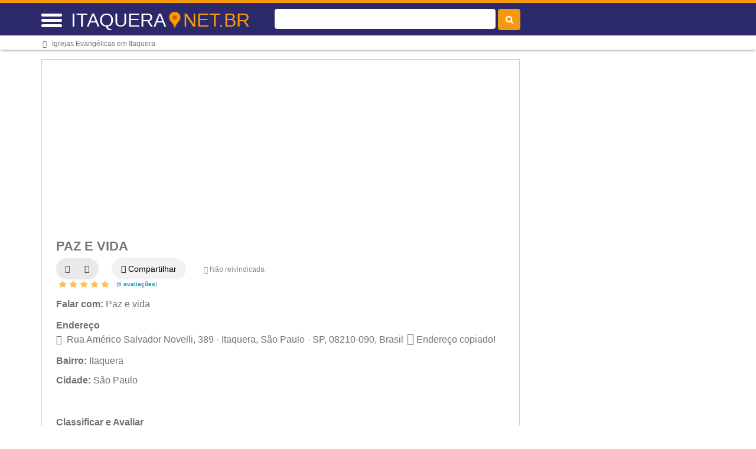

--- FILE ---
content_type: text/html; charset=UTF-8
request_url: https://syndicatedsearch.goog/afs/ads?sjk=ksBmKLaHQWO4qBJWnkriYg%3D%3D&adsafe=high&psid=3455328776&channel=3455328776&client=pub-5823210502176162&q=Igrejas%20Evang%C3%A9licas&r=m&hl=pt&type=0&oe=UTF-8&ie=UTF-8&fexp=21404%2C17301437%2C17301438%2C17301442%2C17301266%2C72717108&format=n2&ad=n2&nocache=521769731128231&num=0&output=uds_ads_only&v=3&preload=true&bsl=8&pac=0&u_his=2&u_tz=0&dt=1769731128233&u_w=1280&u_h=720&biw=1280&bih=720&psw=1280&psh=0&frm=0&uio=-&cont=miolo-468-ads&drt=0&jsid=csa&jsv=861291464&rurl=https%3A%2F%2Fwww.itaquera.net.br%2Fsobre%2Fpaz-e-vida-itaquera-sao-paulo-sp
body_size: 8575
content:
<!doctype html><html lang="pt-BR"> <head>    <meta content="NOINDEX, NOFOLLOW" name="ROBOTS"> <meta content="telephone=no" name="format-detection"> <meta content="origin" name="referrer"> <title>Anúncios Google</title>   </head> <body>  <div id="adBlock">    </div>  <script nonce="RmBo1_-O9VHi3LkqU19qiw">window.AFS_AD_REQUEST_RETURN_TIME_ = Date.now();window.IS_GOOGLE_AFS_IFRAME_ = true;(function(){window.ad_json={"caps":[{"n":"queryId","v":"OPR7aZGhMabVnboPwLHOgAo"}],"bg":{"i":"https://www.google.com/js/bg/2uY_iXhBnjlJRuUo4w3pRmyQbLP2s4E1pdrH0LeNKh4.js","p":"acu3Ccnd7imGyINu6bWlu3AioL/KqY9KREjdQZgVgZ8QsX1PzVMhnB6YJ75XS6S6C53pauKjbF7VB0n4gkjoHD6UHjuShE13gDhI+NNkovv1L6he3SvTw425FE+E1boNCN8v/n/9oDWL0nJqR8kFbjO2RvBcVh10X0AxsZl85Nbn9KohabaPiHw93DxqbBqSLGZ46cDj8zwJF6csI9u7Zli4F5Uh4Y1XOdO6/WDgcsAze02DCB8b+ddg4aL9Nm7m+n2kWI8LeFQ6R6ylXJ8SHZoMIOleaU91Yi+lEYRyqr8XBbUKdBRdom1QdVM/G/aNI23ifRaLMIeVaHIXTJEZ1NDEMwkgMSMziv3kbEwWia7/oO7RPApDauaa1xugcp7/4jRAH4QlorKp/PRzNSBBDgB/9aFcFtoHqvHkoxz5t2E6ekkpSe9i10Y9H5j/EP2rSRUq2mz+Rg9AcX7pgiwA0VwCVqsPkSmelEnQEXHfKA5amQ6E/Nf6XHFyRf9+qV8v3v+wC2C473cDjc6TqLm14HveuWBPhxaSGbr5NBP/492ZJCGzHqfRRaM1LTAVChXotnm1LHogFT75Jyq7BN+CSLV8XXer8ByEkUUCYMR1cLi8E8zVZfvsQV2WjjU7wm453toipSMdiJ3FVak1Vr6mtCbPAZWJNWMkNqQYt83AokK/+VzdE8mYT9Avzxe+zu/8mm/lNtiggubWMr+wIR4af1VbVQ7ewXS3Ql1i2YykY+KF4W+I9SxjtOBsZxh3VDvVuI+rGryIjSDLNnTSs7OdDoOvaYPthxhQtkNLZtm/[base64]/t3VQGI+8Yo7s71+1JfLW0yZ2gq6o/SY10iU/vT1JmadWGPQWGjpHfywntdWIsadLLph7O3mO9TeY+wWqQYJgH2E/btOEMgzv3ZHWpQe4wQR3ZRK0VltDBgYnKDRmKsvAdFASZUq2/UbIXUPcVq1KqsSe4p5SDivAaapAFDwStoMR0EJEQRobulKnef6X0QRutD0Qe3Tytq3KF0qo/SwwN9f+ce3fjkE8XSMOGKsybc2lSXihESJ0GWQ1mZPtKowiDZFikV/gmtQbz0MwpwqAxLjAhn4hqxLIDbu566QJER8eUBqGcm49gqreQHdavTzjOaqvM/nR3BlsJPsr/ptc9A0yvhxJCtHY3h4Wzf/b1aZgY+xVnir1xWO2TJ77DFW/[base64]/pPTtLlwkRFkcmlDEgYmqhJY1mwNxSCpUmtVl2BOEpoFp6UmxV/uMwfKyvzCs5QzSSorDNyiPxU+vwGYvgwisw+Y9ixVZtlKnJ0hhytztW8rJlvT0wO2CSREwsvPIyakL1pZs+mlajbP8RPvMW9SFAx0z3qEPNxMeGyu8xqr/0hTM2j3vYrwUW+BDMZnYZzgr3FJLVyAmWnSgph8G+8WYrVWosJzBPMCzH8t4MEbJ3+XvfnvNc8upODCUhHUB2yX1wtdTHikCgKLrlZycvrUYuEFIqwSnIu3QIg6Tt10Fwx9BH7x+z2fp/PggVuJqIiW+D6s10AH8yQMy9us1S2NJ0l+Ub0yrTSwks8h3qqHoTELQXmYdR3pwZOkiCuFAUavBx/3nzUet8fyOoIWMnijwMfKZnvVo2QCO5nnmnyjdu0x4GsI2OTmUaHvtVuNrREheQc6JCZjlNc1ydcOGcEL6KOtMEAxXFV3bcoTm1ZB+ukijLbmv6Cm6x2DE99zd6KAWhTsF1v+cdxEpYCVfbRmxlf3o3nBaq4RO/buF+zkl8kb/2QsO71YOrzFIVEIo+I2bfLg494wGxgtfhHmMzJBeGQHPol6j2XklxjlZijixemFozddYyYjWYMIJaZf3RoZevSeZS+KwvMOZzbzMZN3o5D2YkDge1Hmr4J9LWOIu/Syd6qswdNb/wyr1byGOWdMUrsBbPI8fXmiHhs9prjUZrr/VVbLZCpbfHi02ALneE7zlbdyD/S0IKe1dQ3D86CmtCUIHR53nzvGWSShyffoSoYYEIJ+Wlpg4XFEJlxP6z3fFQZieLofgTaRQw7SKJCHSRi+OBoM2CwOAjf4IxcrI9SPAbem7u3TudItNvltt2JI2dLZehueeavqAP6juV9M/RhZIRKVare+LU8YVkWdcwPZJfELBL/7vT+/X8HwIGps+ZJmq+P7k3B7eC2+Ojy2Jvx/[base64]/BsMeuhHZIWGaSp0hN2fLnuB5KoACcSCkVoUn8xUB1OWt8X+SslLLKTiPu9PYgyU8AISLAyByJ9ZRzQNoPWgKxmLwImf71V34rvIddfIckVhs8UeiE/KRJdIsB3UM4OgcgDX/dk+o/D8x2NtKcuToyC79tp7wnGTGmL/wBGYMjPUXdCc3DABxCWNFx69ypESLRywpYwvVJko9SsFoC3tX9DzsGPL/r7JygrOTln+D3FHnrxwFGJXuOFW9ql7bGtlKJYtP4fdjUaH0HRFbxVLcJaNoGUuoaIx1h+s3kgL6sXrGMvokSi/8mJDUu6RJvocQvL/TL/0CvTyljI2MOyZcajEGMuKqrQZ8bYj37GQF89WXEkjhzMCtLKeoq/3TTBAHlMnka3pa5Fou6r0X35Xf1MnxOkQIx6TMRJJMnCQlvgPDdZl6wzwDypjaHA+SNGIvdHC6X+DZd1iNdBJVdp7xV0CWna4uiPNJk/iUH0a1+W+mhQpCgsbnhyEzNkiZ2ps8aU8EPAF645/KmppBATpFY1peG/IAt7PSrINq+TA/3bFXvDNV/j7sXwVAsz8r8H+cO/Xv9jbPhDDJHKhqI38F/Ba3+wY7pWOjkQZr4DOebbMlXO3Ke21tvwoxYKgT2A4mRHBHgGVTOfi6ktXS1jy6fawiOXz9NjzRdg5QbTt8XIzxApzkl0IytHhriYiGq/6K5wU9zKYEYwNUvyTRL5W3CZSyHBj0PCmbIjvikgD7PxaVLl9uUyQe28lwMw2dWq4/pBsbHdz5oQAkzyoXvk/2bFPBpMwam8DEOG94ECUvAbz6/LtyNTAuxXL+jQvi+VWaSqU/rQmQipk+bNjX/KW+wl/E2XIXMj6khDgwB6QtX8v3LLKJvFbfJYFtmzl36DiH6Znt4wEl+OIs7qC7lhza1TWqkjmBpwoGzB/[base64]/hf087O2lkKlZqytvxzEUtt9aJz+mcKedZNm+/RcwMs2uEIkAxg5z2w2qcGD7HdWwlLMCyRX5iK9jVoxn7YAtK6XYnUOJh94A6CdSTiGIH3aO6vyo/Ndm3BaGAqVsQblYJeFcFvwnP08KM5f+zTHZNmE3D6al/jwflsfjsHX+m7MeLxzqXrx4QHvaLVFkfSZbLlO2e53C2ulsdYsQ+kceB5kxFHbmnjp9R1cgrSlhSPTwlFQlBb5uIOWmYLMeVy8ioQVbyT2bsd5BX4ZzkTiohJdQ9ILOP83/szvugr7zj9Rs/3ReCyu4cEeNUjAUFBqY++9+oJpVLDWLsj81V05pIlSeqm2mbPCviuyYQYvVGmMkf7WoX2dcZai+LxDi1SpY3Zy2kSiQGIFikaN0aB/o57dzvW9nkjGVPavCmB7o8SWlPTK3XcnmEtw8y54iOX44CawKog1t0n2X2qED1OfkkYqgCuSglPgLCpzJz8J0rrcqYRm+T774pP+8YODR8oXPc4uQp8X+CiSW35ZJdEABft4RI/sw3V1yG12OYAUbyIh1Qtrpr8wgKQw6O+a+ZUC71X8a61gNIxv0E8S+fKxA9U3on0nn/bxRuMZQCV8OUqgD72nb48KAOvd4nQ25QQxCMVc9b5WPfN0EF/V1qwMCwn6HkVQ9JS6bH9YAfWbU5wfnhYrj5tmFeSmO4Ss8NtzJFgfcubTT4+UNeQKoMVOf541PJBsRN7nWe4kBNfb1SIT7KovfCLMgj+nswPrcmAXE+g7+Srsl4CFwpG90P+m/mB+2qUxiwMt+JBkF+BcFKx1f51R6zBDD2V6iO9my5b7KK4+l4LBkgnQVsemy2V3Twx6DnW7FREd+YfPF4/lHXjTVKqS86QqD8aKr+yZpY4rRNeFztjtKCpdvjvG9kGWHLcth3Wx6hEd++leDemnXtzAsKM01QIWiNMFls+PBTOzwQLgqX/xQIxmbM+SPHFxZK1D79iXeFD6q5/YhlrIcySQngqNHrgQCs/rdHebwe5XYimyvycJEBcSC/W2SbPKhVqo3KboluwmxHyKlVDQIzmMcN4jO+pcDoQJKzym7aSJeF36x+0zmQNTaQwL/O4rfLuPEgqj+FcMIS+TtX+qXbRzPkNwyptsf6tfWbR9rBJ1pEniXv5CFUF3r148Y9P8aLUtoZC1n6ujjEWLIbMVRyuFq/PZpdJeeXmx3JDA23Cc1an1lYX7NrIg5lGCmtx/HeQCNiYfnaL7jG0InES2IrkXVvT9x89RbUe1m1nhGHqe9XMamlzYkCJ6iLKQLMWxPEmyXjYulKMRkzSVmlhtg8XgzQ1CvYIN5c/3GfFpo5FlpTYeQDiAOcReAeZeY2nh8qxF2uGlAEXLeZWm3UFeQPtK4nggvb8Q7eExHtR9era1P2vvicrr5NoAsB7340rW2F26O7TYI+vX+m4vWyo5Bp1EP/mcO0VpJJcm9OEGpU3imKZNsBNbMLuzvXvTY75Bl0MjB7GKNIIguaEnrVB6z4vo6uqIInPfr3/EXT+UkTTZYBaYXUCRqtzxj8WuE7tl0w7VuD1wt/icMh+cHbzhE3n05HGp70y/Y4tXFYJjgHJv6Q2nGMX4uvDbtm36WBsG4A0FjB3jXbQtE3rjPAcmQj2qqkPDueOZo+U+ecO7DPomEmvI8ERMKDSDkF48RcEbs22Kh7UyWYrJZDPHyfYu8B04o7Vmsc6DT496G1/DFXjeNnjk029kiESrCPA/HBJ9Oq4cxssbtY5ZALVtgbWua9xFOP9VwddGme322tsACQkNIUDxuc/x4Yf7oNU4OwcUe8Fq+GHoIlwHc6iYDQ6AvtF2/H3Id/Xd2Cjt7KRbdkZ7g299UL6QdK5SxILawMqThRZ8uuiv1xENdtpv/1q1jPGtWd8V0+Xl03iQzlQzfoMRoTxTZ6AR+WTsxVBdoJ2bPiDoJba41UMNBTdpWMyxh5/gY3COc2XFoJuUKv+nJhH04iXEvtt8bsWUHlooDbFT4SNqjIeLxS/7XRJJ25omzsIIWe2InzK+jQnsRja9uE8oPrO+P+GU2SK8fN4R/RfZmFNyMigzlDzqIKxn4yP4tPBSBY6w8stvTf4fZwM7BDsTMuk3EXL85GwyLiRT12oYg/[base64]/EN5de+lJ81iWzYP/xsfDs7b2Dv3+bNbJCuMPQW9xD/84iaN4PHWIVI5nTYLrg21CVlOeCN8x1zMBbAKqSwkrWo8HmLcIYQPsHnMxVXjiBr/ODjXob4n8SjWQ5ZVJekbkq3tdHGg8LwoaEUtBszw80oARO8Vl2qCg3EKTd6dpWCXGTbVZOONOwPq54kqqMXeLu7WcMfYmaX4vx6XcUb8VBS9lV0q3H0rslJk2KJF9XZ7/bDu+DMNcGFPdDISWwN8kXFqgGJXObHhX629nE6v3rv0oOOqyh3/nJU4rXyB3ueznqJEg8wuSZRxq0MHfEBUgA+jtErLkyfs5XJ17mYSTtMJ94kb6lFMt4PBrzGndOoqE7jt1d+9wmiIBZpMFwIQyHBpcTBl+TBN8NrM2I7MB6EI70412JxvwZYosLUrNROaFaH7rgwD7vth4/k8ewyx8DDLmasEiajGjeXfrzDPFTDNr82zGsPtKfINKBkulxQhI3aHY8PIz8UpEusRt1sLcIHd4IPgpM7iejrEuqFv0e4svz/CnUXYV9ikTsqLOC55MrvQ7DqaPsSiWE1Wi3Pmi50Kp4JkZIbKUe1rY7Ytf1b9x7XhU5IpIm4H+3/iFSh5LGshsOfOlm58J5L3KrAOu3pQ+tDVrIKM+G1uLg/nQXSHf1pJ12GiiOC4aX22v9gme3MjhcKYPToySB0mSWf22uuBkAUArLHFb1Qw6pbgPnL3Ym9n9lTwNO6HlROKRe6xcjh0B6q8ImZqbAGKHTkT+Redd/dIRVyxY1BRl6dxUUCJbTAeMdfKB4deXyJ2YNJ17JNv+ev/Mxc78wCkBuR4kewrsatPzaG/HgquR6pGk1qcSdgqynkSfp2DAn0FuLNmQeAiHMA1pf9zgBGthWVniCM9t4XKPISkKtyygcO8hfb/foHLAtUGTdV3KD+6gu0s7PDfrmkb+5tNcdDKORLLDvdsvFgOtLctyWQ8dXqajzKWnLeidvIu9GYw5Mvb49/QdJ0X0yDPtlF60Gt33byIo3Hjm3VY+e74Pf3EWEqkOppI0kop8EuXLi27mJtlyShA8fcNrtgFlSW58uB6UhmZkikrkHaf6OJ8lN83a7Y2k3jg1oR4cXNTuZtSIJOA1agyCTtgKC4Hu02NuZjKHuNwmFnv/[base64]/w60hNqG+XPSutfEa2v4wHoLxVw1HzBMK7n4/6NRHSz3MKxPDDSJxORpP5dAsaekVhhHSEaaTdLcXr9Qebv15hUqKAo+SD5Av+Iw+B/NWXMWxNT6n4oMYuLhwuKw+Moaiw4xV/I+kBuEJpZlIt5Gp60PdZdTXkK5wF8X5EzZ9Ul4cfVI0s5UvGQweHwl4OkBEdujIRHEhuiL98O3o9Rt2J8krLhDkNqnRishtR6MUNhx7/1AG8FqhU01HMOHbnS46eYtxG3NKSUyRCE4NCm9ej5BsknLdrYob8WNbKxCnYFnnvTRmnr4mvWrzkSQBaDK+IC3dijqUS7O+RmmtawiipntQk4GoQeyFZrSyiQUN6PWrIG9q6iBKMVk9NsBvBNheM/80G1a86fYI3Kg2Zo/uiqcDC9UEpZIBizcvl/K+/+3RHqPWgYENXsFFl/1bb9nPcTGyC2rZNjGLptLU+pS+u6/YFUQRkGhvpwnJDSS1xNJCFIqxIfrHM8UJv1TlAu+lGAfSkXQWO5Qs/rZP5wr1MWQAw2L+JQRHvtTzh7CNowOUw254rdUVhqL8l0QXxHCWPmwrisrkF3JaTUy1WaBURqRQXAgNI9ro5udfydQCRBDsWPme15YVeALxcqJ6gVAo18p83BYicEPcJD/9OOa5Ps9jVtP8sg7qnrBMySQ2M2sK+r1XM8bVOsEQKYKkX5tHcAM4rcjwei9Az5TCpoYyyXrG+lyV3E/hB+vMVhuZQsMMbP7bgdTSc5nvj4ZDj1ECAxUjGcBumPEmy8mPCNor7XlbmdQYG3K5v8z1AWz0Tch5cBRpljRsQoF6akP/UbATZ7oIerJd3oozvZaaSuC8mEaEgwVhgeWdyZks9v+XseixrS01+wmDq3nnkG8l8s1Z4U3LBgMkKUmYtBl2gSwKx2FOLWevFbNFH1fiX2KWT8fYY9fYdJJfYGDrvO5vOrbzPkwIQ7vqeBl0D3CgbxtqcEDoVQ5j+osBU4VYieRdTYUPxebB1o2bmbswR6DxC/WJk1x6dCS3kxaNWZ2VKszAQA/DOY6h5hKnmhL8ar2Jq8+HJgjwMsHk98OvfpyNEqB6LCNy+bjXSgQeKdcArsGpB0J5nhvVZI9kHLy5gZ836ZnUEgaU4riFnoK+AJvQKLnuPAq3LnxGCH2zou9jLqQmdAimC7MsqYB+TI52+rkKWlmpxMywJH+9NNJLHw3WS4cw3dkIa3ujr/730t/tmkU6ukxZxwisUkrc9jl/YWt5YpvWri/fwYeZsTf2z3PA9MM1APB1JVW28tAz3lJg+DwzmLnQGJIfsrzDyxD3/vjHwJrvyPcfNNg975VAXBaiGDrNtiTcYrqfFuxnS0gaGTQVLnvtUs33F+xnEEFz7Ik7V3RdWRE8yZFtr7xOkqPiR0vIveBY1Cvxij5CpzWtAZTNo03WVfCuXuUJJZLqpKsh0ZRX7f9Jo9IdSzc+BtPnKlxBOV6ZH2w2lLpG49ZH35/CJq2TCikdvJYSd4N+idO4vbsbbzZfc3JMSlMvjReR5ua6212AxXfqKMQpeSQFGUQYjbG9gNzFlTJbi4OB0TJkXgYWwwZnmAt06lOeK3eitCCFRbUWPHjaly3pOCHIeh59UQ/XhnxZatxcmnJA0qiIvu8M6JKK1UJV6gzUIjtK/oaHWuh7euhqPyAjMPywEQh0UQ+W7/zAryttiA7sIJ7ZD2jCcCCQQGs6sBI/lg+9lw6u6yd3TbFMNRv+Oyv8S+wgpL6kwqWU7T7ZgNCgWAz3x9zRyc394g+LZbeex5wVIReUmFq3TOLUHiJ7lNyhFnICAoyTsiSYoTv9y5QSMPNPwFnpkzJUexGB8LkmFr4/uqUHW7bnSuXZ7qCzc33i6flGrFbIO82isfAwECcE2P8olXO4VpkC++m8qKzuTKvebv7POMODNJOWayz5yti8cEp3RpC+cFgtMhLEea8WCsRTzP7uuFAJjlJhbmCpD9/p85I1ExdUvQqT29aR3AtJjAz0HORWIciHQs2rLNagjEWKVYV1AG4lulPTrYcx0xl/sSae5REJA/7RQnHOBoA3F5L1RF9zX83vtOndYBpY0IX/am4xzQ0v11/jfC4EMI3Uj4RbqJqEP+uaHYKaEvB/RSAreFNhelG/tsu6Lbh3zaoeZwug3t3w4F6u4p/Y0Q7vSeW/PVvsIunj2K+GmjqeHiWT0FzwUN6L7aS3WWiBXDWFL+RdDE95HKVAE55+XgatQHlZAdU3/[base64]/FnLlVPpg3sZEBT3440kQTWojZ8n2LWf8p4g52c0PfURV30RayB0Gq3Whl6stk85FRO167ZI3JGL0qCZK8xCJYou2DBnHTtuVYRck6/U7xdSyrFsu9I5+hE+7gvt6HMFWzUhUa8uqgZlIO2LP2IGiid7v07mxcoll88+rdmkucqIe6v4/97B+5tvPdFuoTKp33fxWAAu69yDoATj3MEWOgVvAaFH0yqvVyMcSZQvITJk+6oQUxOghMw0m6sAZWBWD3BM2DM7ZBOcnbgyRRyIO2cUI6Q0ojpu6kVtmTLPYUw8+gTM462EHNvGMMnCp2MBtGh3gehDtvn6sp/pfjKb+43Hd249h4BYF+Lg0JbeCPsulzoSHOn6vCkow8gD7i0eLeKa51pHd8fgsTvR/FOmXnz0c2EAl8wq1DsoeraDrArVhI+Ay4Gird9DqgTxq6HjH938KOyr8NUrC5dRLDG85JjfFs/Kjr5itPGx5PcUMF4E"},"gd":{"ff":{"fd":"swap","eiell":true,"pcsbs":"44","pcsbp":"8","esb":true},"cd":{"isi":true,"pid":"pub-5823210502176162","eawp":"partner-pub-5823210502176162","qi":"OPR7aZGhMabVnboPwLHOgAo"},"pc":{},"dc":{"d":true}}};})();</script> <script src="/adsense/search/ads.js?pac=0" type="text/javascript" nonce="RmBo1_-O9VHi3LkqU19qiw"></script>  </body> </html>